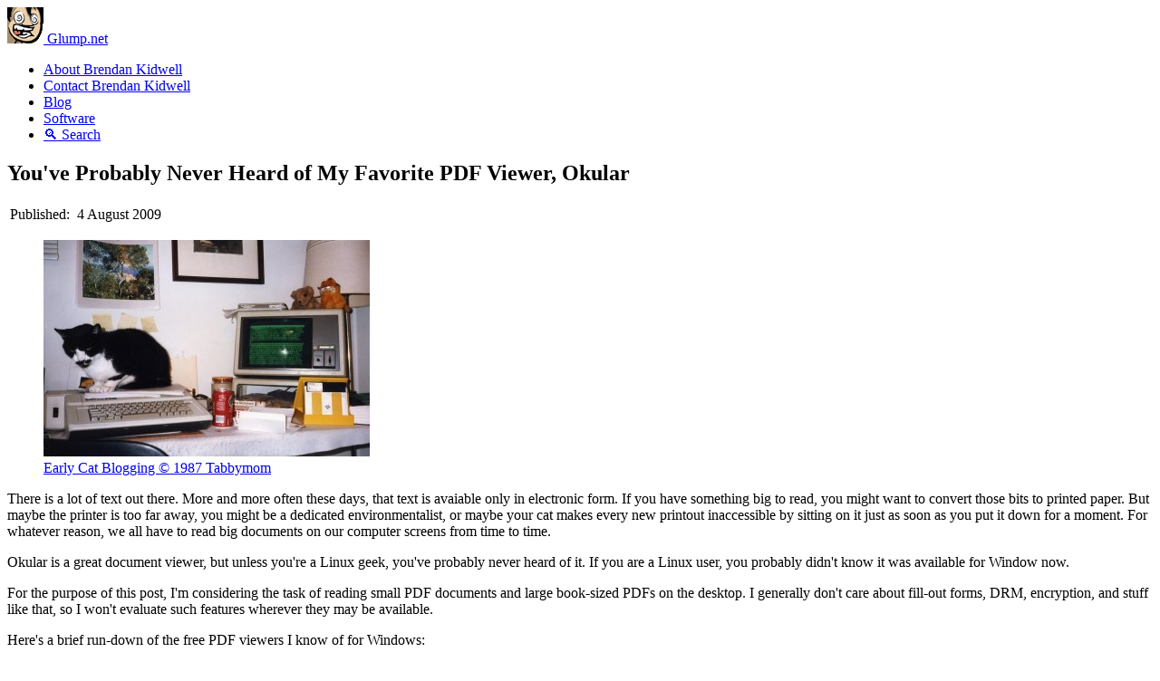

--- FILE ---
content_type: text/html; charset=utf-8
request_url: https://glump.net/blog/review/youve-probably-never-heard-of-my-favorite-pdf-viewer-okular
body_size: 9444
content:
<!DOCTYPE html>
<html lang="en">
<head>
    <meta charset="utf-8" />
    <title>You&#039;ve Probably Never Heard of My Favorite PDF Viewer, Okular | Glump.net</title>

    <meta http-equiv="X-UA-Compatible" content="IE=edge">
    <meta name="viewport" content="width=device-width, initial-scale=1">
        <meta name="generator" content="GravCMS" />
    <meta name="description" content="Brendan Kidwell&apos;s personal web site" />

    <link rel="shortcut icon" type="image/png" href="/user/themes/glumpnet/images/logo.png" />
    <link rel="apple-touch-icon" type="image/png" href="/user/themes/glumpnet/images/apple-touch-icon.png" />
    <link rel="canonical" href="https://glump.net/blog/review/youve-probably-never-heard-of-my-favorite-pdf-viewer-okular" />
    <link rel="alternate" type="application/atom+xml" title="Glump.net" href="/feed.atom" />

                                        
        
    <link href="/assets/ea0c8dbed366611d9c752c1d9c3f358c.css" type="text/css" rel="stylesheet">

    <script src="/assets/97afcbb84d248faaebc1f4872cea3a50.js"></script>
<script>
hljs.initHighlightingOnLoad();
</script>

</head>
<body id="top" class="">

    <div class="header">
        <div class="wrapper padding">
            <a class="logo left" href="/">
                                <img src="/user/themes/glumpnet/images/logo.png" alt="glump.net logo" id="logo" />
                Glump.net
            </a>
                        <nav class="main-nav">
                
<ul>
                                            <li class="">
                <a href="/about">
                                        About Brendan Kidwell
                </a>
            </li>
                                        <li class="">
                <a href="/contact">
                                        Contact Brendan Kidwell
                </a>
            </li>
                                        <li class="selected">
                <a href="/blog">
                                        Blog
                </a>
            </li>
                                        <li class="">
                <a href="/software">
                                        Software
                </a>
            </li>
                                        <li class="">
                <a href="/search">
                                        🔍 Search
                </a>
            </li>
            
        </ul>
            </nav>
                    </div>
    </div>

    <section id="body">
        <div class="wrapper padding">
            <h1>You&#039;ve Probably Never Heard of My Favorite PDF Viewer, Okular</h1>

        <table class="nopadding">
        <tr><td>Published:&nbsp;</td><td><time itemprop="datePublished" datetime="2009-08-04">4 August 2009</time></td>
                    </table>
    
    <div class="float-right next"></div>
<blockquote>
<p><a href="/user/pages/04.blog/review/youve-probably-never-heard-of-my-favorite-pdf-viewer-okular/2972641810_49972dbd30_b.jpg"><img alt="" src="/images/2/5/0/b/4/250b4e8515e0d9862c95dd5e06804ac0b0fd43a9-297264181049972dbd30b.jpg"></a><br>
<a href="http://www.flickr.com/photos/lambj/2972641810/">Early Cat Blogging © 1987 Tabbymom</a></p>
</blockquote>
<p>There is a lot of text out there. More and more often these days, that text is avaiable only in electronic form. If you have something big to read, you might want to convert those bits to printed paper. But maybe the printer is too far away, you might be a dedicated environmentalist, or maybe your cat makes every new printout inaccessible by sitting on it just as soon as you put it down for a moment. For whatever reason, we all have to read big documents on our computer screens from time to time.</p>
<p>Okular is a great document viewer, but unless you're a Linux geek, you've probably never heard of it. If you are a Linux user, you probably didn't know it was available for Window now.</p>
<p>For the purpose of this post, I'm considering the task of reading small PDF documents and large book-sized PDFs on the desktop. I generally don't care about fill-out forms, DRM, encryption, and stuff like that, so I won't evaluate such features wherever they may be available.</p>
<p>Here's a brief run-down of the free PDF viewers I know of for Windows:</p>
<h2 id="adobe-reader">Adobe Reader<a href="#adobe-reader" class="toc-anchor after" data-anchor-icon="#" aria-label="Anchor"></a></h2>
<p>This is the one everyone should know about. <a href="http://en.wikipedia.org/wiki/Pdf#History">Adobe created the PDF format in 1993</a>; fortunately for us, some time after that, they declared it an open format that anyone could produce software for, royalty-free. They also wisely chose to distribute the viewer, <a href="http://get.adobe.com/reader/">Adobe Reader</a>, for free.</p>
<p><strong>Pro:</strong> Everybody else is doing it! Also renders individual pages very quickly, even when rapidly scrolling forward and backward in the document; supports annotations.</p>
<p><strong>Con:</strong> Takes too long to start; no "Bookmark this page" command; can't search within Table of Contents headings.</p>
<h2 id="gsview">GSView<a href="#gsview" class="toc-anchor after" data-anchor-icon="#" aria-label="Anchor"></a></h2>
<p><a href="http://pages.cs.wisc.edu/~ghost/gsview/index.htm">GSView</a> is the reference implementation of a viewer to go with the <a href="http://pages.cs.wisc.edu/~ghost/">GhostScript</a> system from the Unix world. The Windows package for this application seems to be an afterthought.</p>
<p>After I installed GSView, the initial window spilled across my two displays. Then it said I had to install GhostScript and sent me to a web page were I couldn't figure out what file I should download.</p>
<p><strong>Deal breaker:</strong> I couldn't figure out how to get it running without going off on a troubleshooting tangent.</p>
<h2 id="foxit-reader">Foxit Reader<a href="#foxit-reader" class="toc-anchor after" data-anchor-icon="#" aria-label="Anchor"></a></h2>
<p><a href="http://www.foxitsoftware.com/pdf/reader/">Foxit Reader</a> is a fairly well-known small and fast-starting alternative to Adobe Reader.</p>
<p><strong>Pro:</strong> Starts up in a flash; renders pages as quickly as Adobe Reader, as far as I can tell; support annotations.</p>
<p><strong>Con:</strong> It's <a href="http://catb.org/jargon/html/N/nagware.html">nagware</a>, and the other contenders aren't; no "Bookmark this page" command; can't search within Table of Contents headings.</p>
<h2 id="pdf-xchange">PDF XChange<a href="#pdf-xchange" class="toc-anchor after" data-anchor-icon="#" aria-label="Anchor"></a></h2>
<p>I found <a href="http://www.docu-track.com/home/prod_user/PDF-XChange_Tools/pdfx_viewer">PDF XChange</a> listed in Wikipedia and tried it out for the first time while writing this post. Eew eew! Toolbar-itis! Next, please.</p>
<div class="exhibit next"></div>
<p><a href="/user/pages/04.blog/review/youve-probably-never-heard-of-my-favorite-pdf-viewer-okular/pdfxchange-toolbar-itis.png"><img alt="" src="/images/1/6/d/5/4/16d54f6340e9049fa040f7ba6189146a0bf39b5b-pdfxchange-toolbar-itis.png"></a><br>
PDF XChange: Toolbar-itis</p>
<p><strong>Pro:</strong> Didn't test far enough to find any positive things.</p>
<p><strong>Con:</strong> Product's web page is full of ALL CAPS --- that turns me off; nagware; toolbar-itis!</p>
<h2 id="okular">Okular<a href="#okular" class="toc-anchor after" data-anchor-icon="#" aria-label="Anchor"></a></h2>
<p><a href="http://okular.kde.org/">Okular</a> is the document viewer component of the <a href="http://www.kde.org/">KDE Desktop Environment</a> for Unix systems. KDE has been available as an add-on for Windows <a href="http://windows.kde.org/news.php">since 2008</a>, which is quite handy if you're a hacker living in the Unix world and you're already a fan of any particular KDE applications.</p>
<p><strong>Pro:</strong> Starts up really fast; fully searchable Table of Contents; ability to bookmark an individual page within a file; support for annotations; support many different document and image formats (PDF, CHM, DVI, GIF, JPeg, OpenOffice, etc.)</p>
<p><strong>Con:</strong> To install it in Windows, you need to use the kdewin-installer and either choose the default install (most of KDE) or wade through for the one app you want; relatively slow rendering when rapidly scrolling through a document.</p>
<h2 id="sumatra-pdf">Sumatra PDF<a href="#sumatra-pdf" class="toc-anchor after" data-anchor-icon="#" aria-label="Anchor"></a></h2>
<p><a href="http://blog.kowalczyk.info/software/sumatrapdf/index.html">Sumatra PDF</a> is another free PDF viewer that's been floating around for a while.</p>
<p><strong>Pro:</strong> Starts up really fast; sorta searchable Table of Contents.</p>
<p><strong>Con:</strong> No "Bookmark this page" command.</p>
<p><strong>Dealbreaker:</strong> Can't copy document content to clipboard.</p>
<h2 id="why-okular-is-my-favorite">Why Okular is my favorite<a href="#why-okular-is-my-favorite" class="toc-anchor after" data-anchor-icon="#" aria-label="Anchor"></a></h2>
<p>I've used the KDE Desktop Environment on and off in my various Linux computers, in the past few years. In that time I've become familiar with Okular, since it's KDE's default viewer for ready-to-publish document formats such as PDF.</p>
<p>One of the must-have features I find in Okular is strangely absent from all the other software I list above: type to search in the Table of Contents pane.</p>
<div class="exhibit next"></div>
<p><a href="/user/pages/04.blog/review/youve-probably-never-heard-of-my-favorite-pdf-viewer-okular/okular-type-to-search.png"><img alt="" src="/images/4/4/9/3/f/4493fcbb1f578cba627cafcee4ba3a85c73862ab-okular-type-to-search.png"></a><br>
Okular: Typing in the Table of Contents pane to search only headings</p>
<p>Sumatra PDF lets you type on the Table of Contents pane, but after I find the <em>first</em> match, I can't figure out how to search again from that point. Adobe Reader, Foxit, and others don't even come close --- as far as I can tell, you <em>can't</em> search the Table of Contents links; you can only search within the body of the document, which is rather annoying when you have to wade through pages and pages of hits when you know the topic you want is listed clearly in the Table of Contents. You're forced to scroll to the page where the Table of Contents appears as regular content, and then hope those items are hyperlinks.</p>
<p>Consider one of the tasks I perform most often in Okular, which is looking up built-in functions and tags in the ColdFusion reference manual. Most of the time I know the name of the function I want, so I just click on the Table of Contents pane, type in that name, and the list below is automatically filtered to show matches. Using Okular's competitor applications, I can't find any easy way to this.</p>
<p>Another important feature of Okular is the Add Bookmark command. Consider the number of "ebooks" distributed as PDF files, along with all the technical manuals, project reports, and other electronic material you might spend a long time reading; how could any major PDF viewer not have a command to bookmark a specific page?! Okular has it right in the main menu where you can't miss it.</p>
<div class="exhibit next"></div>
<p><a href="/user/pages/04.blog/review/youve-probably-never-heard-of-my-favorite-pdf-viewer-okular/okular-add-bookmark.png"><img alt="" src="/images/0/5/e/0/a/05e0a266cd2726b1c5ddaa78a239987b68d87560-okular-add-bookmark.png"></a><br>
Okular: Add Bookmark command</p>
<p>Granted, most PDF viewers support hyperlinking to a specific page in a PDF file. For example you'd link <em>from</em> HTML by writing this:</p>
<pre><code class="language-html">&lt;a href="book.pdf#23"&gt;Page 23 of 'Book'&lt;/a&gt;</code></pre>
<p>But where's the UI command to save your spot when you come to a stopping point in an enthralling page-turner like the <a href="http://www.oasis-open.org/committees/tc_home.php?wg_abbrev=office">ODF Specification</a> (or perhaps some lighter fare like <a href="http://craphound.com/down/download.php">Down and Out in the Magic Kingdom</a>)? Adobe Reader and Foxit Reader don't have this feature as a UI command, and I'm completely mystified by its absense after so many years.</p>
<p>Okular has these two features while the competition does not. In other respects, Okular is good if not spectacular. Therefore, Okular is hands-down my only desktop-based PDF viewer.</p>
<p>What's your favorite PDF viewer, and why?</p>

<h2>Comments</h2>

<div id="cmtx_container" class="cmtx_container cmtx_ltr"><script src="//glump.net/comments/frontend/view/default/javascript/common.min.js?1711222131" defer></script><link rel="stylesheet" type="text/css" href="//glump.net/comments/frontend/view/default/stylesheet/css/stylesheet.min.css?1711222131"><div class="cmtx_form_section"><div id="cmtx_form_container" class="cmtx_form_container cmtx_field_label_side cmtx_field_column_single cmtx_field_width_short cmtx_field_align_center cmtx_avatar_shape_square cmtx_clear"><h3 class="cmtx_form_heading">Add Comment</h3><div id="cmtx_preview"></div><form id="cmtx_form" class="cmtx_form"><noscript><div class="cmtx_javascript_disabled">JavaScript must be enabled for certain features to work</div></noscript><div class="cmtx_required_text">* Required information</div><div class="cmtx_rows"><div class="cmtx_container cmtx_commenting_container"><div class="cmtx_comment_group"><div class="cmtx_label_container"><label class="cmtx_comment_row cmtx_required">Comment</label></div><div class="cmtx_field_container"><div class="cmtx_row cmtx_icons_row cmtx_clear cmtx_wait_for_comment" role="toolbar"><div class="cmtx_col_12"><div class="cmtx_container cmtx_icons_container cmtx_clear"><div class="cmtx_bb_code_container"><span class="cmtx_bb_code cmtx_bb_code_bold" data-cmtx-tag="[B]|[/B]" title="Bold"></span><span class="cmtx_bb_code cmtx_bb_code_italic" data-cmtx-tag="[I]|[/I]" title="Italic"></span><span class="cmtx_bb_code cmtx_bb_code_underline" data-cmtx-tag="[U]|[/U]" title="Underline"></span><span class="cmtx_bb_code cmtx_bb_code_strike" data-cmtx-tag="[STRIKE]|[/STRIKE]" title="Strike"></span><span class="cmtx_bb_code cmtx_bb_code_superscript" data-cmtx-tag="[SUPERSCRIPT]|[/SUPERSCRIPT]" title="Superscript"></span><span class="cmtx_bb_code cmtx_bb_code_subscript" data-cmtx-tag="[SUBSCRIPT]|[/SUBSCRIPT]" title="Subscript"></span><span class="cmtx_bb_code cmtx_bb_code_code" data-cmtx-tag="[CODE]|[/CODE]" title="Code"></span><span class="cmtx_bb_code cmtx_bb_code_quote" data-cmtx-tag="[QUOTE]|[/QUOTE]" title="Quote"></span><span class="cmtx_bb_code cmtx_bb_code_line" data-cmtx-tag="[LINE]" title="Line"></span><span class="cmtx_bb_code cmtx_bb_code_bullet" data-cmtx-tag="[BULLET]|[ITEM]|[/ITEM]|[/BULLET]" title="Bullet list" data-cmtx-target-modal="#cmtx_bullet_modal"></span><span class="cmtx_bb_code cmtx_bb_code_numeric" data-cmtx-tag="[NUMERIC]|[ITEM]|[/ITEM]|[/NUMERIC]" title="Numeric list" data-cmtx-target-modal="#cmtx_numeric_modal"></span><span class="cmtx_bb_code cmtx_bb_code_link" data-cmtx-tag="[LINK]|[LINK=|]|[/LINK]" title="Web link" data-cmtx-target-modal="#cmtx_link_modal"></span><span class="cmtx_bb_code cmtx_bb_code_email" data-cmtx-tag="[EMAIL]|[EMAIL=|]|[/EMAIL]" title="Email link" data-cmtx-target-modal="#cmtx_email_modal"></span><span class="cmtx_bb_code cmtx_bb_code_image" data-cmtx-tag="[IMAGE]|[/IMAGE]" title="Image" data-cmtx-target-modal="#cmtx_image_modal"></span><span class="cmtx_bb_code cmtx_bb_code_youtube" data-cmtx-tag="[YOUTUBE]|[/YOUTUBE]" title="YouTube" data-cmtx-target-modal="#cmtx_youtube_modal"></span></div></div></div></div><div class="cmtx_row cmtx_comment_row cmtx_clear"><div class="cmtx_col_12"><div class="cmtx_container cmtx_comment_container"><textarea name="cmtx_comment" id="cmtx_comment" class="cmtx_field cmtx_textarea_field cmtx_comment_field cmtx_required" placeholder="Enter your comment here .." title="Enter your comment here" maxlength="5000"></textarea></div></div></div><div class="cmtx_row cmtx_counter_row cmtx_clear cmtx_wait_for_comment"><div class="cmtx_col_12"><div class="cmtx_container cmtx_counter_container"><span id="cmtx_counter" class="cmtx_counter">5000</span></div></div></div></div></div>
</div><div class="cmtx_row cmtx_user_row cmtx_clear "><div class="cmtx_col_6 cmtx_name_spacing"><div class="cmtx_container cmtx_name_container"><div class="cmtx_label_container"><label class="cmtx_required">Name</label></div><div class="cmtx_field_container"><input type="text" name="cmtx_name" id="cmtx_name" class="cmtx_field cmtx_text_field cmtx_name_field cmtx_required" value="" placeholder="Name" title="Enter your name here" maxlength="30" ></div></div></div><div class="cmtx_col_6"><div class="cmtx_container cmtx_email_container"><div class="cmtx_label_container"><label class="cmtx_required">Email</label></div><div class="cmtx_field_container"><input type="email" name="cmtx_email" id="cmtx_email" class="cmtx_field cmtx_text_field cmtx_email_field cmtx_required" value="" placeholder="Email" title="Enter your email here" maxlength="250" ></div></div></div></div><div class="cmtx_row cmtx_website_row cmtx_clear cmtx_wait_for_user"><div class="cmtx_col_12"><div class="cmtx_container cmtx_website_container"><div class="cmtx_label_container"><label class="">Website</label></div><div class="cmtx_field_container"><input type="url" name="cmtx_website" id="cmtx_website" class="cmtx_field cmtx_text_field cmtx_website_field " value="" placeholder="Website" title="Enter your website here" maxlength="250" ></div></div></div></div>
<div class="cmtx_checkbox_container cmtx_wait_for_user"><div class="cmtx_row cmtx_terms_row cmtx_clear"><div class="cmtx_col_12"><div class="cmtx_container cmtx_terms_container"><input type="checkbox" id="cmtx_terms" name="cmtx_terms" value="1"> <label for="cmtx_terms">I have read <span class="cmtx_checkbox_extra">and agree to</span> the <a href="/comment-policy" title="View the comment policy" data-cmtx-target-modal="#cmtx_terms_modal">comment policy</a></label></div></div></div></div><div class="cmtx_row cmtx_button_row cmtx_clear"><div class="cmtx_col_2"><div class="cmtx_container cmtx_submit_button_container"><input type="button" id="cmtx_submit_button" class="cmtx_button cmtx_button_primary " data-cmtx-type="submit" value="Add Comment" title="Add Comment"></div></div><div class="cmtx_col_2"><div class="cmtx_container cmtx_preview_button_container"><input type="button" id="cmtx_preview_button" class="cmtx_button cmtx_button_secondary " data-cmtx-type="preview" value="Preview" title="Preview"></div></div><div class="cmtx_col_8"></div>
</div><div class="cmtx_row cmtx_powered_by_row cmtx_clear"><div class="cmtx_col_12"><div class="cmtx_container cmtx_powered_by_container"><div class="cmtx_powered_by">Powered by <a href="https://commentics.com" title="Commentics" target="_blank">Commentics</a></div></div></div></div>
</div><input type="hidden" name="cmtx_reply_to" value=""><input type="hidden" id="cmtx_hidden_data" value="&amp;cmtx_login=0"><input type="hidden" name="cmtx_iframe" value="0"><input type="hidden" name="cmtx_subscribe" value=""><input type="hidden" name="cmtx_time" value="1769148382"><input type="text" name="cmtx_honeypot" class="cmtx_honeypot" value="" autocomplete="off"></form><div id="cmtx_bullet_modal" class="cmtx_modal_box" role="dialog"><header><a href="#" class="cmtx_modal_close">x</a><div>Insert Bullet List</div></header><div class="cmtx_modal_body"><div>Please enter at least one item.</div><div><span>Item:</span> <input type="text"></div><div><span>Item:</span> <input type="text"></div><div><span>Item:</span> <input type="text"></div><div><span>Item:</span> <input type="text"></div><div><span>Item:</span> <input type="text"></div></div><footer><input type="button" id="cmtx_bullet_modal_insert" class="cmtx_button cmtx_button_primary" value="Insert"><input type="button" class="cmtx_button cmtx_button_secondary" value="Cancel"></footer></div><div id="cmtx_numeric_modal" class="cmtx_modal_box" role="dialog"><header><a href="#" class="cmtx_modal_close">x</a><div>Insert Numeric List</div></header><div class="cmtx_modal_body"><div>Please enter at least one item.</div><div><span>Item:</span> <input type="text"></div><div><span>Item:</span> <input type="text"></div><div><span>Item:</span> <input type="text"></div><div><span>Item:</span> <input type="text"></div><div><span>Item:</span> <input type="text"></div></div><footer><input type="button" id="cmtx_numeric_modal_insert" class="cmtx_button cmtx_button_primary" value="Insert"><input type="button" class="cmtx_button cmtx_button_secondary" value="Cancel"></footer></div><div id="cmtx_link_modal" class="cmtx_modal_box" role="dialog"><header><a href="#" class="cmtx_modal_close">x</a><div>Insert Link</div></header><div class="cmtx_modal_body"><div>Please enter the link of the website</div><div><input type="url" placeholder="http://"></div><div>Optionally you can add display text</div><div><input type="text"></div></div><footer><input type="button" id="cmtx_link_modal_insert" class="cmtx_button cmtx_button_primary" value="Insert"><input type="button" class="cmtx_button cmtx_button_secondary" value="Cancel"></footer></div><div id="cmtx_email_modal" class="cmtx_modal_box" role="dialog"><header><a href="#" class="cmtx_modal_close">x</a><div>Insert Email</div></header><div class="cmtx_modal_body"><div>Please enter the email address</div><div><input type="email"></div><div>Optionally add any display text</div><div><input type="text"></div></div><footer><input type="button" id="cmtx_email_modal_insert" class="cmtx_button cmtx_button_primary" value="Insert"><input type="button" class="cmtx_button cmtx_button_secondary" value="Cancel"></footer></div><div id="cmtx_image_modal" class="cmtx_modal_box" role="dialog"><header><a href="#" class="cmtx_modal_close">x</a><div>Insert Image</div></header><div class="cmtx_modal_body"><div>Please enter the link of the image</div><div><input type="url" placeholder="http://"></div></div><footer><input type="button" id="cmtx_image_modal_insert" class="cmtx_button cmtx_button_primary" value="Insert"><input type="button" class="cmtx_button cmtx_button_secondary" value="Cancel"></footer></div><div id="cmtx_youtube_modal" class="cmtx_modal_box" role="dialog"><header><a href="#" class="cmtx_modal_close">x</a><div>Insert YouTube Video</div></header><div class="cmtx_modal_body"><div>Please enter the link of the video</div><div><input type="url" placeholder="http://"></div></div><footer><input type="button" id="cmtx_youtube_modal_insert" class="cmtx_button cmtx_button_primary" value="Insert"><input type="button" class="cmtx_button cmtx_button_secondary" value="Cancel"></footer></div><div id="cmtx_privacy_modal" class="cmtx_modal_box" role="dialog"><header><a href="#" class="cmtx_modal_close">x</a><div>Privacy Policy</div></header><div class="cmtx_modal_body"><p>This policy contains information about your privacy. By posting, you are declaring that you understand this policy:</p><ul><li>Your name, rating, website address, town, country, state and comment will be publicly displayed if entered.</li><li>Aside from the data entered into these form fields, other stored data about your comment will include:<ul><li>Your IP address (not displayed)</li><li>The time/date of your submission (displayed)</li></ul></li><li>Your email address will not be shared. It is collected for only two reasons:<ul><li>Administrative purposes, should a need to contact you arise.</li><li>To inform you of new comments, should you subscribe to receive notifications.</li></ul></li><li>A cookie may be set on your computer. This is used to remember your inputs. It will expire by itself.</li></ul><p>This policy is subject to change at any time and without notice.</p></div><footer><input type="button" class="cmtx_button cmtx_button_secondary" value="Close"></footer></div><div id="cmtx_terms_modal" class="cmtx_modal_box" role="dialog"><header><a href="#" class="cmtx_modal_close">x</a><div>Comment Policy</div></header><div class="cmtx_modal_body"><p>Reader-contributed comments on Glump.net are owned by their original authors, who reserve all rights.</p> <p>Comments rules:</p> <ul> <li>Comments may be held for moderation if they can’t be automatically approved.</li> <li>Comments that do not add significantly to the conversation might be silently removed.</li> <li>Be nice.</li> <li>Your email address will be collected for accounting on the site but will never be shared with anyone else.</li> </ul></div><footer><input type="button" class="cmtx_button cmtx_button_secondary" value="Close"></footer></div><div id="cmtx_js_settings_form" class="cmtx_hide" hidden>{"commentics_url":"\/\/glump.net\/comments\/","page_id":9,"enabled_country":false,"country_id":0,"enabled_state":false,"state_id":0,"enabled_upload":false,"maximum_upload_amount":3,"maximum_upload_size":5,"maximum_upload_total":5,"captcha":false,"captcha_url":"","cmtx_wait_for_comment":"cmtx_wait_for_comment","lang_error_file_num":"A maximum of %d files are allowed to be uploaded","lang_error_file_size":"Please upload files no bigger than %.1f MB in size","lang_error_file_total":"The total size of all files must be less than %.1f MB","lang_error_file_type":"Only image file types are allowed to be uploaded","lang_text_loading":"Loading ..","lang_placeholder_country":"Country","lang_placeholder_state":"State","lang_text_country_first":"Please select a country first","lang_button_submit":"Add Comment","lang_button_preview":"Preview","lang_button_remove":"Remove","lang_button_processing":"Please Wait.."}</div></div></div><div class="cmtx_divider_section"></div><div class="cmtx_comments_section"><div id="cmtx_comments_container" class="cmtx_comments_container cmtx_avatar_shape_square cmtx_clear"><h3 class="cmtx_comments_heading">Comments (2)</h3><div class="cmtx_comments_top_row" role="toolbar"><div class="cmtx_comments_row_one cmtx_clear"><div class="cmtx_row_left "><div class="cmtx_sort_by_block"><div class="cmtx_sort_by_container"><span class="cmtx_sort_by_text">Sort By</span><select name="cmtx_sort_by" class="cmtx_sort_by_field" title="Sort By"><option value="1" selected>Newest</option><option value="2" >Oldest</option></select></div>
</div></div><div class="cmtx_row_middle "><div class="cmtx_search_block" role="search"><div class="cmtx_search_container"><div class="cmtx_search_wrapper"><input type="search" name="cmtx_search" class="cmtx_search" value="" placeholder="Search..." title="Enter search term here"><span class="fa fa-search" title="Search"></span></div></div>
</div></div><div class="cmtx_row_right "><div class="cmtx_rss_block"><a href="//glump.net/comments/frontend/index.php?route=part/rss/rss&amp;id=9" target="_blank" title="Get RSS alerts for this page"><span class="cmtx_icon cmtx_rss_icon" aria-hidden="true"></span> <span class="cmtx_rss_text">RSS Alerts</span></a>
</div></div></div></div><div class="cmtx_comment_boxes" role="feed"><section class="cmtx_comment_section"><div id="cmtx_perm_14" class="cmtx_comment_box cmtx_comment_layout_two cmtx_clear" data-cmtx-comment-id="14" itemscope itemtype="https://schema.org/Comment"><div class="cmtx_content_area reply_indent_0"><div class="cmtx_main_area"><div class="cmtx_user_and_rating_area"><div class="cmtx_user_area" itemprop="author" itemscope itemtype="https://schema.org/Person"><span class="cmtx_posted_by">Posted by </span><span class="cmtx_name"><span class="cmtx_name_text"><span itemprop="name">Heiko</span></span></span><span class="cmtx_date_area"><time class="cmtx_date cmtx_timeago" datetime="2009-09-04T02:20:56-04:00" title="4 September 2009 02:20">4 September 2009 02:20</time><meta itemprop="datePublished" content="2009-09-04T02:20:56-04:00"></span></div></div><div class="cmtx_comment_area" itemprop="text"><p>My favorite is also Okular... Why? The fast startup and the fast rendering on complex documents (I have a document with a "confidential" across it - Okular is 10 times faster on it. Similar for pictures in documents).</p><p>Still two reasons to have Adobe:<br />
1) It can print (Okular cannot do this for me?!)<br />
2) Adobe can fill in documents</p></div><div class="cmtx_date_and_action_area"><div class="cmtx_action_area" role="toolbar"><div class="cmtx_flag_area"><a href="#" class="cmtx_flag_link" title="Report"><span class="cmtx_icon cmtx_flag_icon" aria-hidden="true"></span></a></div><div class="cmtx_permalink_area"><a href="#" class="cmtx_permalink_link" title="Permalink" data-cmtx-permalink="https://glump.net/blog/review/youve-probably-never-heard-of-my-favorite-pdf-viewer-okular?cmtx_perm=14#cmtx_perm_14"><span class="cmtx_icon cmtx_permalink_icon" aria-hidden="true"></span></a></div><meta itemprop="url" content="https://glump.net/blog/review/youve-probably-never-heard-of-my-favorite-pdf-viewer-okular?cmtx_perm=14#cmtx_perm_14"><div class="cmtx_reply_area"><a href="#" class="cmtx_reply_link" title="Reply"><span class="cmtx_icon cmtx_reply_icon" aria-hidden="true"></span></a></div></div></div></div></div>
</div><span class="cmtx_reply_counter cmtx_hide" hidden>0</span></section><section class="cmtx_comment_section"><div id="cmtx_perm_13" class="cmtx_comment_box cmtx_comment_layout_two cmtx_clear" data-cmtx-comment-id="13" itemscope itemtype="https://schema.org/Comment"><div class="cmtx_content_area reply_indent_0"><div class="cmtx_main_area"><div class="cmtx_user_and_rating_area"><div class="cmtx_user_area" itemprop="author" itemscope itemtype="https://schema.org/Person"><span class="cmtx_posted_by">Posted by </span><span class="cmtx_name"><span class="cmtx_name_text"><span itemprop="name">Evan</span></span></span><span class="cmtx_date_area"><time class="cmtx_date cmtx_timeago" datetime="2009-08-05T13:08:11-04:00" title="5 August 2009 13:08">5 August 2009 13:08</time><meta itemprop="datePublished" content="2009-08-05T13:08:11-04:00"></span></div></div><div class="cmtx_comment_area" itemprop="text"><p>Hmm interesting.. I have only used Adobe Reader myself.. I generally don't often find myself wading through PDF's of large nature.. but I recently had some large D&amp;D manuals in PDF form.. I find it difficult to read them at a desktop machine, but I suppose if I had a netbook/e- reader or some such thing, I might be more inclined to search out alternatives.. I can see why you would appreciate the table-of-contents-search</p></div><div class="cmtx_date_and_action_area"><div class="cmtx_action_area" role="toolbar"><div class="cmtx_flag_area"><a href="#" class="cmtx_flag_link" title="Report"><span class="cmtx_icon cmtx_flag_icon" aria-hidden="true"></span></a></div><div class="cmtx_permalink_area"><a href="#" class="cmtx_permalink_link" title="Permalink" data-cmtx-permalink="https://glump.net/blog/review/youve-probably-never-heard-of-my-favorite-pdf-viewer-okular?cmtx_perm=13#cmtx_perm_13"><span class="cmtx_icon cmtx_permalink_icon" aria-hidden="true"></span></a></div><meta itemprop="url" content="https://glump.net/blog/review/youve-probably-never-heard-of-my-favorite-pdf-viewer-okular?cmtx_perm=13#cmtx_perm_13"><div class="cmtx_reply_area"><a href="#" class="cmtx_reply_link" title="Reply"><span class="cmtx_icon cmtx_reply_icon" aria-hidden="true"></span></a></div></div></div></div></div>
</div><span class="cmtx_reply_counter cmtx_hide" hidden>0</span></section></div><div class="cmtx_loading_icon"></div><div class="cmtx_action_message cmtx_action_message_success"></div><div class="cmtx_action_message cmtx_action_message_error"></div><div id="cmtx_flag_modal" class="cmtx_modal_box" role="dialog"><header><a href="#" class="cmtx_modal_close">x</a><div>Report Comment</div></header><div class="cmtx_modal_body"><div><span class="cmtx_icon cmtx_alert_icon" aria-hidden="true"></span> Are you sure you want to report it?</div></div><footer><input type="button" id="cmtx_flag_modal_yes" class="cmtx_button cmtx_button_primary" value="Yes"><input type="button" id="cmtx_flag_modal_no" class="cmtx_button cmtx_button_secondary" value="No"></footer></div><div id="cmtx_delete_modal" class="cmtx_modal_box" role="dialog"><header><a href="#" class="cmtx_modal_close">x</a><div>Delete Comment</div></header><div class="cmtx_modal_body"><div><span class="cmtx_icon cmtx_alert_icon" aria-hidden="true"></span> Are you sure you want to delete it?</div></div><footer><input type="button" id="cmtx_delete_modal_yes" class="cmtx_button cmtx_button_primary" value="Yes"><input type="button" id="cmtx_delete_modal_no" class="cmtx_button cmtx_button_secondary" value="No"></footer></div><div class="cmtx_permalink_box" role="dialog"><div>Share a link to this comment</div><input type="text" name="cmtx_permalink" id="cmtx_permalink" class="cmtx_permalink" value="" readonly><div><a href="#">Close</a></div></div><input type="hidden" name="cmtx_next_page" id="cmtx_next_page" value="2"><div id="cmtx_loading_helper" class="cmtx_hide" data-cmtx-load="1" data-cmtx-total-comments="2"></div><div id="cmtx_js_settings_comments" class="cmtx_hide" hidden>{"commentics_url":"\/\/glump.net\/comments\/","page_id":9,"is_permalink":false,"lang_text_view":"View","lang_text_reply":"reply","lang_text_replies":"replies","lang_text_replying_to":"You are replying to","lang_title_cancel_reply":"Cancel this reply","lang_link_cancel":"[Cancel]","lang_text_privacy":"Privacy","lang_text_terms":"Terms","lang_text_agree":"[1] \/ [2]","lang_text_not_replying":"You are not replying to anyone","lang_button_loading":"Loading..","lang_button_more":"More Comments","lang_button_edit":"Edit Comment","lang_button_reply":"Add Reply","lang_link_reply":"Switch to full reply","lang_link_refresh":"[Refresh]","date_auto":true,"show_pagination":true,"quick_reply":true,"pagination_type":"button","timeago_now":"just now","timeago_minute":"a minute ago","timeago_minutes":"%d minutes ago","timeago_hour":"an hour ago","timeago_hours":"%d hours ago","timeago_day":"a day ago","timeago_days":"%d days ago","timeago_month":"a month ago","timeago_months":"%d months ago","timeago_year":"a year ago","timeago_years":"%d years ago"}</div></div></div><div id="cmtx_lightbox_modal" class="cmtx_lightbox_modal cmtx_modal_box" role="dialog"><header><a href="#" class="cmtx_modal_close">x</a></header><div class="cmtx_modal_body"></div><footer><input type="button" class="cmtx_button cmtx_button_secondary" value="Close"></footer></div><div id="cmtx_js_settings_page" class="cmtx_hide" hidden>{"commentics_url":"\/\/glump.net\/comments\/","language":"english"}</div></div>

        </div>
    </section>

    <div class="footer text-center">
        <div class="wrapper padding">
            <p>
                Copyright 2026 Brendan Kidwell. Some rights reserved.<br />
                <a href="https://creativecommons.org/licenses/by-nc-sa/4.0/">CC Attribution-Noncommercial-Share Alike 4.0 International</a> license.<br />
                Powered by <a href="https://getgrav.org">Grav CMS</a> and
                <a href="https://commentics.com/">Commentics comment system</a><br />
                <a href="/colophon" title="How this site was built">Colophon</a> &nbsp;|&nbsp;
                <a href="/feed.atom" title="Glump.net site updates"><i class="fa fa-rss"></i> Subscribe (Atom feed)</a>
            </p>
                    </div>
    </div>

    <script src="/assets/d2467defc1af5e207ca950ffd2429160.js"></script>


</body>
</html>
